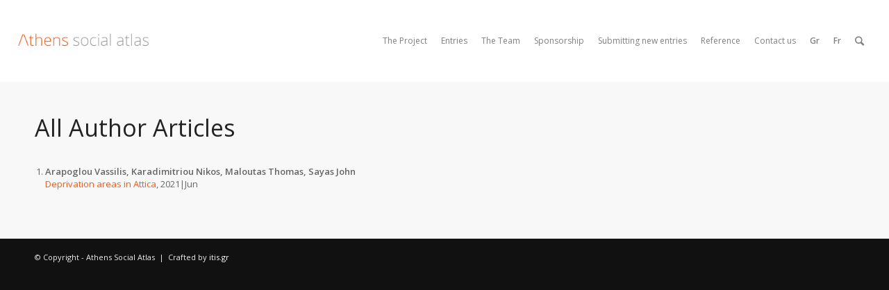

--- FILE ---
content_type: text/plain
request_url: https://www.google-analytics.com/j/collect?v=1&_v=j102&a=471865242&t=pageview&_s=1&dl=https%3A%2F%2Fwww.athenssocialatlas.gr%2Fen%2Fauthor-articles%2Fkaradimitriou-nikos%2F&ul=en-us%40posix&dt=Karadimitriou%20Nikos%20%CE%91%CF%81%CF%87%CE%B5%CE%AF%CE%B1%20-%20Athens%20Social%20Atlas&sr=1280x720&vp=1280x720&_u=IEBAAEABAAAAACAAI~&jid=1535934329&gjid=1708400708&cid=536973586.1769821849&tid=UA-71845561-1&_gid=1897883322.1769821849&_r=1&_slc=1&z=850095566
body_size: -453
content:
2,cG-5E3HE161YN